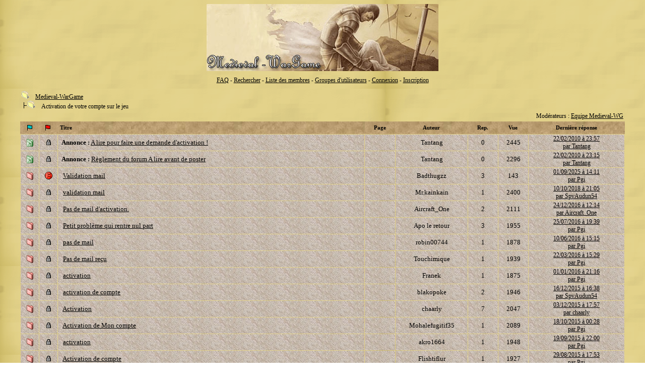

--- FILE ---
content_type: text/html; charset=UTF-8
request_url: https://forum.medieval-wargame.net/topics.php?sous_cat=10&login=1
body_size: 5012
content:
<style type="text/css">
BODY {
	FONT-SIZE: 8pt; FONT-FAMILY: Verdana, Verdana; BACKGROUND-COLOR: #FFFFFF; background-image: url(https://www.medieval-wargame.net/images/forum/cadrecentre_20.gif); }
	TD.th {
		FONT-WEIGHT: bold; FONT-SIZE: 8pt; BACKGROUND-IMAGE: COLOR: #000000; FONT-FAMILY: verdana; HEIGHT: 22px; BACKGROUND-COLOR: #FFFFFF; background-image: url(https://www.medieval-wargame.net/images/forum/5.jpg);	}
	TD.tsh {
		FONT-WEIGHT: bold; FONT-SIZE: 8pt; COLOR: #000000; FONT-FAMILY: verdana; BACKGROUND-COLOR: #FFFFFF; HEIGHT: 22px; background-image: url(https://www.medieval-wargame.net/images/forum/5.jpg);	}
	TD.quote {
		BORDER-RIGHT: #808080 1px dotted; BORDER-TOP: #808080 1px dotted; FONT-SIZE: 10pt; BORDER-LEFT: #808080 1px dotted; COLOR: #000000; BORDER-BOTTOM: #808080 1px dotted; FONT-FAMILY: verdana; BACKGROUND-COLOR: #e2eaf3; TEXT-DECORATION: none
	}
	TD.t1 {
		FONT-SIZE: 10pt; COLOR: #000000; FONT-FAMILY: verdana; HEIGHT: 22px; BACKGROUND-COLOR: #FFFFFF; TEXT-DECORATION: none; background-image: url(https://www.medieval-wargame.net/images/forum/6.jpg);	}

	TD.t2 {
		FONT-SIZE: 10pt; COLOR: #000000; FONT-FAMILY: verdana; HEIGHT: 22px; BACKGROUND-COLOR: #FFFFFF; TEXT-DECORATION: none; background-image: url(https://www.medieval-wargame.net/images/forum/6.jpg);
	}
	TD.t22 {
		FONT-SIZE: 1pt; COLOR: #000000; FONT-FAMILY: verdana; HEIGHT: 1px; BACKGROUND-COLOR: #FFFFFF; TEXT-DECORATION: none; background-image: url(https://www.medieval-wargame.net/images/forum/6.jpg);	}
	TD.t3 {
		BORDER-TOP: #000000 1px solid; BORDER-BOTTOM-WIDTH: 1px; BORDER-BOTTOM-COLOR: #000000; BORDER-LEFT: #000000 1px solid; BORDER-RIGHT-WIDTH: 1px; BORDER-RIGHT-COLOR: #000000; background-image: url(https://www.medieval-wargame.net/images/forum/6.jpg);	}

	td.t4{
		font-family:Verdana, Arial, Helvetica, sans-serif;
		font-size:11px;
		background-color:#FAFAFA;
		text-decoration:none
	}

	.edit {
		FONT-SIZE: 8pt; COLOR: #000000; FONT-FAMILY: verdana
	}

	.sm {
		FONT-SIZE: 9pt; COLOR: #000000; FONT-FAMILY:
	}
	.new_mp {
		FONT-SIZE: 9pt; COLOR: red; FONT-FAMILY: verdana; text-decoration:underline;
	}

	.cgrades {
		FONT-SIZE: 8pt; COLOR: #000000; FONT-FAMILY: verdana
	}
	.sml {
		FONT-SIZE: 8pt; COLOR: #FFFFFF; FONT-FAMILY: verdana
	}
	TD.t1b {
		FONT-SIZE: 10pt; BACKGROUND-IMAGE: COLOR: #000000; FONT-FAMILY: verdana; HEIGHT: 22px; BACKGROUND-COLOR: #FFFFFF; TEXT-DECORATION: none; background-image: url(https://www.medieval-wargame.net/images/forum/6.jpg);	}

	.tb {
		FONT-WEIGHT: bold; FONT-SIZE: 10pt; COLOR: #000000; FONT-FAMILY: verdana
	}

	.yl {
		FONT-SIZE: 10pt; COLOR: #000000; FONT-FAMILY: verdana
	}

	TD.trct {
		FONT-WEIGHT: bold; FONT-SIZE: 1pt; BACKGROUND-IMAGE: COLOR: #000000; FONT-FAMILY: verdana; HEIGHT: 1px; BACKGROUND-COLOR: #000000
	}

	.spoiler3 {
		BACKGROUND-COLOR: #CFD5D4;
	}
	</style><!DOCTYPE HTML PUBLIC "-//W3C//DTD HTML 4.01 Transitional//EN""http://www.w3.org/TR/html4/loose.dtd"><html><head><meta http-equiv="Content-Type" content="text/html; charset=iso-8859-1">
	<title>Forum Medieval-WarGame - Liste des sujets</title>
	</head>
	<body><div align="center">
<a href="index.php?login=1"><img src="https://www.medieval-wargame.net/images/logo_forum.jpg" style="border: 0 none;" alt="Forum Medieval-WarGame" /></a><br /><br />

<a href="faq.php?login=1" class="sm">FAQ</a> - <a href="rechercher.php?login=1" class="sm">Rechercher</a> - <a href="liste-membres.php?login=1" class="sm">Liste des membres</a>  - <a href="groupes-users.php?login=1" class="sm">Groupes d'utilisateurs</a> - <a href="identifier.php?login=1" class="sm">Connexion</a> - <a href="inscription.php?login=1" class="sm">Inscription</a></div><br />
	<table width="95%" align=center border=0>
	<tr>
	<td class=texte><div class="arbo"><img src="https://forum.medieval-wargame.net/images/dossier1.gif" alt="" />&nbsp;&nbsp; <a href="index.php?login=1" class="sm">Medieval-WarGame</a><br />
	<img src="images/tline.gif" alt="" /><img src="https://forum.medieval-wargame.net/images/dossier1.gif" alt="" />&nbsp;&nbsp; <span class="sm">Activation de votre compte sur le jeu</span></div></td>
	</tr>

	<td width="25%" align=right><div class=sm>Modérateurs : <a href="groupes-users.php?login=1&amp;i_dgr=1" class="sm">Equipe Medieval-WG</a></div></td>
	</tr>
	</table>

	<table class=titre1 height=25 cellSpacing=0 width="95%" align=center>
	<tr>
	<td class=tsh width="3%" align="center"><img src="images/flag1.gif" title="Accéder à la liste des sujets auxquels vous avez participé"></td>
	<td class=tsh width="3%" align="center"><img src="images/flag0.gif" title="Accéder à la liste des sujets que vous avez lu mais auxquels vous n'avez pas participé"></td>
	<td class=tsh width="51%"><div class=mastercat>&nbsp; Titre</div></td>
	<td class=tsh align=center width="5%">Page</td>
	<td class=tsh align=center width="12%">Auteur</td>
	<td class=tsh align=center width="5%">Rep.</td>
	<td class=tsh align=center width="5%">Vue</td>
	<td class=tsh align=center width="16%">Dernière réponse</td>
	</tr>
	</table>

	<table height=30 cellSpacing=1 width="95%" align=center border=0><tr>
					<td class=t1 width="3%" height=25 align=center><img src="https://forum.medieval-wargame.net/images/annonce.gif" alt="Nouveau Message"></td>
					<td class=t2 width="3%" height=25 align=center><img src="images/verrou.gif"></td>
					<td class=t1 height=25 width="51%">&nbsp;&nbsp;<strong>Annonce :</strong> <a href="messages.php?sujet=34&sous_cat=10&login=1" class="yl">A lire pour faire une demande d'activation !</a></td>
					<TD class=t2 width="5%" height=25 align=center><div class=texte></div></td>
					<td class=t1 width="12%" height=25 align=center><div class=texte>Tantang</div></td>
					<td class=t2 width="5%" height=25 align=center><div class=texte>0</div></td>
					<td class=t1 width="5%" height=25 align=center><div class=texte>2445</div></td>
					<td class=t2 width="16%" height=25 align=center><div class=texte><a class="sm" href="messages.php?sujet=34&sous_cat=10&login=1&start=0#bas">22/02/2010 à 23:57<br />par Tantang </a></div></td>
					</tr><tr>
					<td class=t1 width="3%" height=25 align=center><img src="https://forum.medieval-wargame.net/images/annonce.gif" alt="Nouveau Message"></td>
					<td class=t2 width="3%" height=25 align=center><img src="images/verrou.gif"></td>
					<td class=t1 height=25 width="51%">&nbsp;&nbsp;<strong>Annonce :</strong> <a href="messages.php?sujet=9&sous_cat=10&login=1" class="yl">Règlement du forum A lire avant de poster</a></td>
					<TD class=t2 width="5%" height=25 align=center><div class=texte></div></td>
					<td class=t1 width="12%" height=25 align=center><div class=texte>Tantang</div></td>
					<td class=t2 width="5%" height=25 align=center><div class=texte>0</div></td>
					<td class=t1 width="5%" height=25 align=center><div class=texte>2296</div></td>
					<td class=t2 width="16%" height=25 align=center><div class=texte><a class="sm" href="messages.php?sujet=9&sous_cat=10&login=1&start=0#bas">22/02/2010 à 23:15<br />par Tantang </a></div></td>
					</tr><tr>
					<td class=t1 width="3%" height=25 align=center><img src="https://forum.medieval-wargame.net/images/dossier.gif" alt="Nouveau Message"></td>
					<td class=t2 width="3%" height=25 align=center><img src="images/icones/icon8.gif"></td>
					<td class=t1 height=25 width="51%">&nbsp;&nbsp; <a href="messages.php?sujet=2835&sous_cat=10&login=1" class="yl">Validation mail</a></td>
					<TD class=t2 width="5%" height=25 align=center><div class=texte></div></td>
					<td class=t1 width="12%" height=25 align=center><div class=texte>Badthugzz</div></td>
					<td class=t2 width="5%" height=25 align=center><div class=texte>3</div></td>
					<td class=t1 width="5%" height=25 align=center><div class=texte>143</div></td>
					<td class=t2 width="16%" height=25 align=center><div class=texte><a class="sm" href="messages.php?sujet=2835&sous_cat=10&login=1&start=0#bas">01/09/2025 à 14:11<br />par Pgi </a></div></td>
					</tr><tr>
					<td class=t1 width="3%" height=25 align=center><img src="https://forum.medieval-wargame.net/images/dossier.gif" alt="Nouveau Message"></td>
					<td class=t2 width="3%" height=25 align=center><img src="images/verrou.gif"></td>
					<td class=t1 height=25 width="51%">&nbsp;&nbsp; <a href="messages.php?sujet=2759&sous_cat=10&login=1" class="yl">validation mail</a></td>
					<TD class=t2 width="5%" height=25 align=center><div class=texte></div></td>
					<td class=t1 width="12%" height=25 align=center><div class=texte>Mr.kainkain</div></td>
					<td class=t2 width="5%" height=25 align=center><div class=texte>1</div></td>
					<td class=t1 width="5%" height=25 align=center><div class=texte>2400</div></td>
					<td class=t2 width="16%" height=25 align=center><div class=texte><a class="sm" href="messages.php?sujet=2759&sous_cat=10&login=1&start=0#bas">10/10/2018 à 21:05<br />par SpvAudun54 </a></div></td>
					</tr><tr>
					<td class=t1 width="3%" height=25 align=center><img src="https://forum.medieval-wargame.net/images/dossier.gif" alt="Nouveau Message"></td>
					<td class=t2 width="3%" height=25 align=center><img src="images/verrou.gif"></td>
					<td class=t1 height=25 width="51%">&nbsp;&nbsp; <a href="messages.php?sujet=2741&sous_cat=10&login=1" class="yl">Pas de mail d'activation.</a></td>
					<TD class=t2 width="5%" height=25 align=center><div class=texte></div></td>
					<td class=t1 width="12%" height=25 align=center><div class=texte>Aircraft_One</div></td>
					<td class=t2 width="5%" height=25 align=center><div class=texte>2</div></td>
					<td class=t1 width="5%" height=25 align=center><div class=texte>2111</div></td>
					<td class=t2 width="16%" height=25 align=center><div class=texte><a class="sm" href="messages.php?sujet=2741&sous_cat=10&login=1&start=0#bas">24/12/2016 à 12:14<br />par Aircraft_One </a></div></td>
					</tr><tr>
					<td class=t1 width="3%" height=25 align=center><img src="https://forum.medieval-wargame.net/images/dossier.gif" alt="Nouveau Message"></td>
					<td class=t2 width="3%" height=25 align=center><img src="images/verrou.gif"></td>
					<td class=t1 height=25 width="51%">&nbsp;&nbsp; <a href="messages.php?sujet=2731&sous_cat=10&login=1" class="yl">Petit problème qui rentre nul part</a></td>
					<TD class=t2 width="5%" height=25 align=center><div class=texte></div></td>
					<td class=t1 width="12%" height=25 align=center><div class=texte>Apo le retour</div></td>
					<td class=t2 width="5%" height=25 align=center><div class=texte>3</div></td>
					<td class=t1 width="5%" height=25 align=center><div class=texte>1955</div></td>
					<td class=t2 width="16%" height=25 align=center><div class=texte><a class="sm" href="messages.php?sujet=2731&sous_cat=10&login=1&start=0#bas">25/07/2016 à 19:39<br />par Pgi </a></div></td>
					</tr><tr>
					<td class=t1 width="3%" height=25 align=center><img src="https://forum.medieval-wargame.net/images/dossier.gif" alt="Nouveau Message"></td>
					<td class=t2 width="3%" height=25 align=center><img src="images/verrou.gif"></td>
					<td class=t1 height=25 width="51%">&nbsp;&nbsp; <a href="messages.php?sujet=2730&sous_cat=10&login=1" class="yl">pas de mail </a></td>
					<TD class=t2 width="5%" height=25 align=center><div class=texte></div></td>
					<td class=t1 width="12%" height=25 align=center><div class=texte>robin00744</div></td>
					<td class=t2 width="5%" height=25 align=center><div class=texte>1</div></td>
					<td class=t1 width="5%" height=25 align=center><div class=texte>1878</div></td>
					<td class=t2 width="16%" height=25 align=center><div class=texte><a class="sm" href="messages.php?sujet=2730&sous_cat=10&login=1&start=0#bas">10/06/2016 à 15:15<br />par Pgi </a></div></td>
					</tr><tr>
					<td class=t1 width="3%" height=25 align=center><img src="https://forum.medieval-wargame.net/images/dossier.gif" alt="Nouveau Message"></td>
					<td class=t2 width="3%" height=25 align=center><img src="images/verrou.gif"></td>
					<td class=t1 height=25 width="51%">&nbsp;&nbsp; <a href="messages.php?sujet=2726&sous_cat=10&login=1" class="yl">Pas de mail reçu</a></td>
					<TD class=t2 width="5%" height=25 align=center><div class=texte></div></td>
					<td class=t1 width="12%" height=25 align=center><div class=texte>Touchimique</div></td>
					<td class=t2 width="5%" height=25 align=center><div class=texte>1</div></td>
					<td class=t1 width="5%" height=25 align=center><div class=texte>1939</div></td>
					<td class=t2 width="16%" height=25 align=center><div class=texte><a class="sm" href="messages.php?sujet=2726&sous_cat=10&login=1&start=0#bas">22/03/2016 à 15:29<br />par Pgi </a></div></td>
					</tr><tr>
					<td class=t1 width="3%" height=25 align=center><img src="https://forum.medieval-wargame.net/images/dossier.gif" alt="Nouveau Message"></td>
					<td class=t2 width="3%" height=25 align=center><img src="images/verrou.gif"></td>
					<td class=t1 height=25 width="51%">&nbsp;&nbsp; <a href="messages.php?sujet=2714&sous_cat=10&login=1" class="yl">activation </a></td>
					<TD class=t2 width="5%" height=25 align=center><div class=texte></div></td>
					<td class=t1 width="12%" height=25 align=center><div class=texte>Franek</div></td>
					<td class=t2 width="5%" height=25 align=center><div class=texte>1</div></td>
					<td class=t1 width="5%" height=25 align=center><div class=texte>1875</div></td>
					<td class=t2 width="16%" height=25 align=center><div class=texte><a class="sm" href="messages.php?sujet=2714&sous_cat=10&login=1&start=0#bas">01/01/2016 à 21:16<br />par Pgi </a></div></td>
					</tr><tr>
					<td class=t1 width="3%" height=25 align=center><img src="https://forum.medieval-wargame.net/images/dossier.gif" alt="Nouveau Message"></td>
					<td class=t2 width="3%" height=25 align=center><img src="images/verrou.gif"></td>
					<td class=t1 height=25 width="51%">&nbsp;&nbsp; <a href="messages.php?sujet=2712&sous_cat=10&login=1" class="yl">activation de compte</a></td>
					<TD class=t2 width="5%" height=25 align=center><div class=texte></div></td>
					<td class=t1 width="12%" height=25 align=center><div class=texte>blakopoke</div></td>
					<td class=t2 width="5%" height=25 align=center><div class=texte>2</div></td>
					<td class=t1 width="5%" height=25 align=center><div class=texte>1946</div></td>
					<td class=t2 width="16%" height=25 align=center><div class=texte><a class="sm" href="messages.php?sujet=2712&sous_cat=10&login=1&start=0#bas">16/12/2015 à 16:38<br />par SpvAudun54 </a></div></td>
					</tr><tr>
					<td class=t1 width="3%" height=25 align=center><img src="https://forum.medieval-wargame.net/images/dossier.gif" alt="Nouveau Message"></td>
					<td class=t2 width="3%" height=25 align=center><img src="images/verrou.gif"></td>
					<td class=t1 height=25 width="51%">&nbsp;&nbsp; <a href="messages.php?sujet=2709&sous_cat=10&login=1" class="yl">Activation</a></td>
					<TD class=t2 width="5%" height=25 align=center><div class=texte></div></td>
					<td class=t1 width="12%" height=25 align=center><div class=texte>chaarly</div></td>
					<td class=t2 width="5%" height=25 align=center><div class=texte>7</div></td>
					<td class=t1 width="5%" height=25 align=center><div class=texte>2047</div></td>
					<td class=t2 width="16%" height=25 align=center><div class=texte><a class="sm" href="messages.php?sujet=2709&sous_cat=10&login=1&start=0#bas">03/12/2015 à 17:57<br />par chaarly </a></div></td>
					</tr><tr>
					<td class=t1 width="3%" height=25 align=center><img src="https://forum.medieval-wargame.net/images/dossier.gif" alt="Nouveau Message"></td>
					<td class=t2 width="3%" height=25 align=center><img src="images/verrou.gif"></td>
					<td class=t1 height=25 width="51%">&nbsp;&nbsp; <a href="messages.php?sujet=2707&sous_cat=10&login=1" class="yl">Activation de Mon compte</a></td>
					<TD class=t2 width="5%" height=25 align=center><div class=texte></div></td>
					<td class=t1 width="12%" height=25 align=center><div class=texte>Mohalefugitif35</div></td>
					<td class=t2 width="5%" height=25 align=center><div class=texte>1</div></td>
					<td class=t1 width="5%" height=25 align=center><div class=texte>2089</div></td>
					<td class=t2 width="16%" height=25 align=center><div class=texte><a class="sm" href="messages.php?sujet=2707&sous_cat=10&login=1&start=0#bas">18/10/2015 à 00:28<br />par Pgi </a></div></td>
					</tr><tr>
					<td class=t1 width="3%" height=25 align=center><img src="https://forum.medieval-wargame.net/images/dossier.gif" alt="Nouveau Message"></td>
					<td class=t2 width="3%" height=25 align=center><img src="images/verrou.gif"></td>
					<td class=t1 height=25 width="51%">&nbsp;&nbsp; <a href="messages.php?sujet=2706&sous_cat=10&login=1" class="yl">activation </a></td>
					<TD class=t2 width="5%" height=25 align=center><div class=texte></div></td>
					<td class=t1 width="12%" height=25 align=center><div class=texte>akro1664</div></td>
					<td class=t2 width="5%" height=25 align=center><div class=texte>1</div></td>
					<td class=t1 width="5%" height=25 align=center><div class=texte>1948</div></td>
					<td class=t2 width="16%" height=25 align=center><div class=texte><a class="sm" href="messages.php?sujet=2706&sous_cat=10&login=1&start=0#bas">19/09/2015 à 22:00<br />par Pgi </a></div></td>
					</tr><tr>
					<td class=t1 width="3%" height=25 align=center><img src="https://forum.medieval-wargame.net/images/dossier.gif" alt="Nouveau Message"></td>
					<td class=t2 width="3%" height=25 align=center><img src="images/verrou.gif"></td>
					<td class=t1 height=25 width="51%">&nbsp;&nbsp; <a href="messages.php?sujet=2699&sous_cat=10&login=1" class="yl">Activation de compte</a></td>
					<TD class=t2 width="5%" height=25 align=center><div class=texte></div></td>
					<td class=t1 width="12%" height=25 align=center><div class=texte>Flishtiflur</div></td>
					<td class=t2 width="5%" height=25 align=center><div class=texte>1</div></td>
					<td class=t1 width="5%" height=25 align=center><div class=texte>1927</div></td>
					<td class=t2 width="16%" height=25 align=center><div class=texte><a class="sm" href="messages.php?sujet=2699&sous_cat=10&login=1&start=0#bas">29/08/2015 à 17:53<br />par Pgi </a></div></td>
					</tr><tr>
					<td class=t1 width="3%" height=25 align=center><img src="https://forum.medieval-wargame.net/images/dossier.gif" alt="Nouveau Message"></td>
					<td class=t2 width="3%" height=25 align=center><img src="images/verrou.gif"></td>
					<td class=t1 height=25 width="51%">&nbsp;&nbsp; <a href="messages.php?sujet=2698&sous_cat=10&login=1" class="yl">activation du compte</a></td>
					<TD class=t2 width="5%" height=25 align=center><div class=texte></div></td>
					<td class=t1 width="12%" height=25 align=center><div class=texte>titus847</div></td>
					<td class=t2 width="5%" height=25 align=center><div class=texte>1</div></td>
					<td class=t1 width="5%" height=25 align=center><div class=texte>1978</div></td>
					<td class=t2 width="16%" height=25 align=center><div class=texte><a class="sm" href="messages.php?sujet=2698&sous_cat=10&login=1&start=0#bas">25/08/2015 à 18:48<br />par Pgi </a></div></td>
					</tr><tr>
					<td class=t1 width="3%" height=25 align=center><img src="https://forum.medieval-wargame.net/images/dossier.gif" alt="Nouveau Message"></td>
					<td class=t2 width="3%" height=25 align=center><img src="images/verrou.gif"></td>
					<td class=t1 height=25 width="51%">&nbsp;&nbsp; <a href="messages.php?sujet=2669&sous_cat=10&login=1" class="yl">inscription</a></td>
					<TD class=t2 width="5%" height=25 align=center><div class=texte></div></td>
					<td class=t1 width="12%" height=25 align=center><div class=texte>Binbinho</div></td>
					<td class=t2 width="5%" height=25 align=center><div class=texte>1</div></td>
					<td class=t1 width="5%" height=25 align=center><div class=texte>2132</div></td>
					<td class=t2 width="16%" height=25 align=center><div class=texte><a class="sm" href="messages.php?sujet=2669&sous_cat=10&login=1&start=0#bas">17/11/2014 à 21:08<br />par SpvAudun54 </a></div></td>
					</tr><tr>
					<td class=t1 width="3%" height=25 align=center><img src="https://forum.medieval-wargame.net/images/dossier.gif" alt="Nouveau Message"></td>
					<td class=t2 width="3%" height=25 align=center><img src="images/verrou.gif"></td>
					<td class=t1 height=25 width="51%">&nbsp;&nbsp; <a href="messages.php?sujet=2653&sous_cat=10&login=1" class="yl">réactivation</a></td>
					<TD class=t2 width="5%" height=25 align=center><div class=texte></div></td>
					<td class=t1 width="12%" height=25 align=center><div class=texte>Bibos</div></td>
					<td class=t2 width="5%" height=25 align=center><div class=texte>1</div></td>
					<td class=t1 width="5%" height=25 align=center><div class=texte>2102</div></td>
					<td class=t2 width="16%" height=25 align=center><div class=texte><a class="sm" href="messages.php?sujet=2653&sous_cat=10&login=1&start=0#bas">13/04/2014 à 14:41<br />par Bibos </a></div></td>
					</tr><tr>
					<td class=t1 width="3%" height=25 align=center><img src="https://forum.medieval-wargame.net/images/dossier.gif" alt="Nouveau Message"></td>
					<td class=t2 width="3%" height=25 align=center><img src="images/verrou.gif"></td>
					<td class=t1 height=25 width="51%">&nbsp;&nbsp; <a href="messages.php?sujet=2636&sous_cat=10&login=1" class="yl">Suppression de compte</a></td>
					<TD class=t2 width="5%" height=25 align=center><div class=texte></div></td>
					<td class=t1 width="12%" height=25 align=center><div class=texte>supr_524</div></td>
					<td class=t2 width="5%" height=25 align=center><div class=texte>1</div></td>
					<td class=t1 width="5%" height=25 align=center><div class=texte>2056</div></td>
					<td class=t2 width="16%" height=25 align=center><div class=texte><a class="sm" href="messages.php?sujet=2636&sous_cat=10&login=1&start=0#bas">26/11/2013 à 21:57<br />par Pgi </a></div></td>
					</tr><tr>
					<td class=t1 width="3%" height=25 align=center><img src="https://forum.medieval-wargame.net/images/dossier.gif" alt="Nouveau Message"></td>
					<td class=t2 width="3%" height=25 align=center><img src="images/verrou.gif"></td>
					<td class=t1 height=25 width="51%">&nbsp;&nbsp; <a href="messages.php?sujet=2627&sous_cat=10&login=1" class="yl">Supression</a></td>
					<TD class=t2 width="5%" height=25 align=center><div class=texte></div></td>
					<td class=t1 width="12%" height=25 align=center><div class=texte>supr_516</div></td>
					<td class=t2 width="5%" height=25 align=center><div class=texte>2</div></td>
					<td class=t1 width="5%" height=25 align=center><div class=texte>2041</div></td>
					<td class=t2 width="16%" height=25 align=center><div class=texte><a class="sm" href="messages.php?sujet=2627&sous_cat=10&login=1&start=0#bas">02/08/2013 à 22:41<br />par supr_516 </a></div></td>
					</tr><tr>
					<td class=t1 width="3%" height=25 align=center><img src="https://forum.medieval-wargame.net/images/dossier.gif" alt="Nouveau Message"></td>
					<td class=t2 width="3%" height=25 align=center><img src="images/verrou.gif"></td>
					<td class=t1 height=25 width="51%">&nbsp;&nbsp; <a href="messages.php?sujet=2621&sous_cat=10&login=1" class="yl">Activation de mon compte :)</a></td>
					<TD class=t2 width="5%" height=25 align=center><div class=texte></div></td>
					<td class=t1 width="12%" height=25 align=center><div class=texte>Soyer</div></td>
					<td class=t2 width="5%" height=25 align=center><div class=texte>1</div></td>
					<td class=t1 width="5%" height=25 align=center><div class=texte>2141</div></td>
					<td class=t2 width="16%" height=25 align=center><div class=texte><a class="sm" href="messages.php?sujet=2621&sous_cat=10&login=1&start=0#bas">28/06/2013 à 16:17<br />par SpvAudun54 </a></div></td>
					</tr><tr>
					<td class=t1 width="3%" height=25 align=center><img src="https://forum.medieval-wargame.net/images/dossier.gif" alt="Nouveau Message"></td>
					<td class=t2 width="3%" height=25 align=center><img src="images/verrou.gif"></td>
					<td class=t1 height=25 width="51%">&nbsp;&nbsp; <a href="messages.php?sujet=2599&sous_cat=10&login=1" class="yl">activation de mon compte</a></td>
					<TD class=t2 width="5%" height=25 align=center><div class=texte></div></td>
					<td class=t1 width="12%" height=25 align=center><div class=texte>beamimi1202</div></td>
					<td class=t2 width="5%" height=25 align=center><div class=texte>1</div></td>
					<td class=t1 width="5%" height=25 align=center><div class=texte>2099</div></td>
					<td class=t2 width="16%" height=25 align=center><div class=texte><a class="sm" href="messages.php?sujet=2599&sous_cat=10&login=1&start=0#bas">21/04/2013 à 19:59<br />par SpvAudun54 </a></div></td>
					</tr><tr>
					<td class=t1 width="3%" height=25 align=center><img src="https://forum.medieval-wargame.net/images/dossier.gif" alt="Nouveau Message"></td>
					<td class=t2 width="3%" height=25 align=center><img src="images/verrou.gif"></td>
					<td class=t1 height=25 width="51%">&nbsp;&nbsp; <a href="messages.php?sujet=2596&sous_cat=10&login=1" class="yl">activation de mon compte svp</a></td>
					<TD class=t2 width="5%" height=25 align=center><div class=texte></div></td>
					<td class=t1 width="12%" height=25 align=center><div class=texte>titimimie</div></td>
					<td class=t2 width="5%" height=25 align=center><div class=texte>2</div></td>
					<td class=t1 width="5%" height=25 align=center><div class=texte>1977</div></td>
					<td class=t2 width="16%" height=25 align=center><div class=texte><a class="sm" href="messages.php?sujet=2596&sous_cat=10&login=1&start=0#bas">21/04/2013 à 16:17<br />par titimimie </a></div></td>
					</tr><tr>
					<td class=t1 width="3%" height=25 align=center><img src="https://forum.medieval-wargame.net/images/dossier.gif" alt="Nouveau Message"></td>
					<td class=t2 width="3%" height=25 align=center><img src="images/verrou.gif"></td>
					<td class=t1 height=25 width="51%">&nbsp;&nbsp; <a href="messages.php?sujet=2573&sous_cat=10&login=1" class="yl">activation</a></td>
					<TD class=t2 width="5%" height=25 align=center><div class=texte></div></td>
					<td class=t1 width="12%" height=25 align=center><div class=texte>trcity</div></td>
					<td class=t2 width="5%" height=25 align=center><div class=texte>1</div></td>
					<td class=t1 width="5%" height=25 align=center><div class=texte>2192</div></td>
					<td class=t2 width="16%" height=25 align=center><div class=texte><a class="sm" href="messages.php?sujet=2573&sous_cat=10&login=1&start=0#bas">20/03/2013 à 22:42<br />par Pgi </a></div></td>
					</tr><tr>
					<td class=t1 width="3%" height=25 align=center><img src="https://forum.medieval-wargame.net/images/dossier.gif" alt="Nouveau Message"></td>
					<td class=t2 width="3%" height=25 align=center><img src="images/verrou.gif"></td>
					<td class=t1 height=25 width="51%">&nbsp;&nbsp; <a href="messages.php?sujet=2525&sous_cat=10&login=1" class="yl">supression</a></td>
					<TD class=t2 width="5%" height=25 align=center><div class=texte></div></td>
					<td class=t1 width="12%" height=25 align=center><div class=texte>supr_467</div></td>
					<td class=t2 width="5%" height=25 align=center><div class=texte>1</div></td>
					<td class=t1 width="5%" height=25 align=center><div class=texte>2012</div></td>
					<td class=t2 width="16%" height=25 align=center><div class=texte><a class="sm" href="messages.php?sujet=2525&sous_cat=10&login=1&start=0#bas">04/11/2012 à 12:18<br />par SpvAudun54 </a></div></td>
					</tr><tr>
					<td class=t1 width="3%" height=25 align=center><img src="https://forum.medieval-wargame.net/images/dossier.gif" alt="Nouveau Message"></td>
					<td class=t2 width="3%" height=25 align=center><img src="images/verrou.gif"></td>
					<td class=t1 height=25 width="51%">&nbsp;&nbsp; <a href="messages.php?sujet=2520&sous_cat=10&login=1" class="yl">Suppresion de compte </a></td>
					<TD class=t2 width="5%" height=25 align=center><div class=texte></div></td>
					<td class=t1 width="12%" height=25 align=center><div class=texte>supr_462</div></td>
					<td class=t2 width="5%" height=25 align=center><div class=texte>2</div></td>
					<td class=t1 width="5%" height=25 align=center><div class=texte>2076</div></td>
					<td class=t2 width="16%" height=25 align=center><div class=texte><a class="sm" href="messages.php?sujet=2520&sous_cat=10&login=1&start=0#bas">05/10/2012 à 19:27<br />par Sunday </a></div></td>
					</tr><tr>
					<td class=t1 width="3%" height=25 align=center><img src="https://forum.medieval-wargame.net/images/dossier.gif" alt="Nouveau Message"></td>
					<td class=t2 width="3%" height=25 align=center><img src="images/verrou.gif"></td>
					<td class=t1 height=25 width="51%">&nbsp;&nbsp; <a href="messages.php?sujet=2493&sous_cat=10&login=1" class="yl">Supression</a></td>
					<TD class=t2 width="5%" height=25 align=center><div class=texte></div></td>
					<td class=t1 width="12%" height=25 align=center><div class=texte>LudoFerrari</div></td>
					<td class=t2 width="5%" height=25 align=center><div class=texte>1</div></td>
					<td class=t1 width="5%" height=25 align=center><div class=texte>2030</div></td>
					<td class=t2 width="16%" height=25 align=center><div class=texte><a class="sm" href="messages.php?sujet=2493&sous_cat=10&login=1&start=0#bas">28/08/2012 à 11:30<br />par Pgi </a></div></td>
					</tr><tr>
					<td class=t1 width="3%" height=25 align=center><img src="https://forum.medieval-wargame.net/images/dossier.gif" alt="Nouveau Message"></td>
					<td class=t2 width="3%" height=25 align=center><img src="images/verrou.gif"></td>
					<td class=t1 height=25 width="51%">&nbsp;&nbsp; <a href="messages.php?sujet=2425&sous_cat=10&login=1" class="yl">Suppression de mon compte </a></td>
					<TD class=t2 width="5%" height=25 align=center><div class=texte></div></td>
					<td class=t1 width="12%" height=25 align=center><div class=texte>supr_278</div></td>
					<td class=t2 width="5%" height=25 align=center><div class=texte>2</div></td>
					<td class=t1 width="5%" height=25 align=center><div class=texte>1923</div></td>
					<td class=t2 width="16%" height=25 align=center><div class=texte><a class="sm" href="messages.php?sujet=2425&sous_cat=10&login=1&start=0#bas">14/07/2012 à 15:14<br />par supr_278 </a></div></td>
					</tr><tr>
					<td class=t1 width="3%" height=25 align=center><img src="https://forum.medieval-wargame.net/images/dossier.gif" alt="Nouveau Message"></td>
					<td class=t2 width="3%" height=25 align=center><img src="images/verrou.gif"></td>
					<td class=t1 height=25 width="51%">&nbsp;&nbsp; <a href="messages.php?sujet=2415&sous_cat=10&login=1" class="yl">activation</a></td>
					<TD class=t2 width="5%" height=25 align=center><div class=texte></div></td>
					<td class=t1 width="12%" height=25 align=center><div class=texte>supr_462</div></td>
					<td class=t2 width="5%" height=25 align=center><div class=texte>2</div></td>
					<td class=t1 width="5%" height=25 align=center><div class=texte>1875</div></td>
					<td class=t2 width="16%" height=25 align=center><div class=texte><a class="sm" href="messages.php?sujet=2415&sous_cat=10&login=1&start=0#bas">06/07/2012 à 18:22<br />par supr_462 </a></div></td>
					</tr><tr>
					<td class=t1 width="3%" height=25 align=center><img src="https://forum.medieval-wargame.net/images/dossier.gif" alt="Nouveau Message"></td>
					<td class=t2 width="3%" height=25 align=center><img src="images/verrou.gif"></td>
					<td class=t1 height=25 width="51%">&nbsp;&nbsp; <a href="messages.php?sujet=2221&sous_cat=10&login=1" class="yl">svp je suis inouk</a></td>
					<TD class=t2 width="5%" height=25 align=center><div class=texte></div></td>
					<td class=t1 width="12%" height=25 align=center><div class=texte>inouk</div></td>
					<td class=t2 width="5%" height=25 align=center><div class=texte>1</div></td>
					<td class=t1 width="5%" height=25 align=center><div class=texte>1791</div></td>
					<td class=t2 width="16%" height=25 align=center><div class=texte><a class="sm" href="messages.php?sujet=2221&sous_cat=10&login=1&start=0#bas">20/11/2011 à 09:38<br />par SpvAudun54 </a></div></td>
					</tr><tr>
					<td class=t1 width="3%" height=25 align=center><img src="https://forum.medieval-wargame.net/images/dossier.gif" alt="Nouveau Message"></td>
					<td class=t2 width="3%" height=25 align=center><img src="images/verrou.gif"></td>
					<td class=t1 height=25 width="51%">&nbsp;&nbsp; <a href="messages.php?sujet=2156&sous_cat=10&login=1" class="yl">Soucis de connexion</a></td>
					<TD class=t2 width="5%" height=25 align=center><div class=texte></div></td>
					<td class=t1 width="12%" height=25 align=center><div class=texte>Seb 007</div></td>
					<td class=t2 width="5%" height=25 align=center><div class=texte>3</div></td>
					<td class=t1 width="5%" height=25 align=center><div class=texte>2008</div></td>
					<td class=t2 width="16%" height=25 align=center><div class=texte><a class="sm" href="messages.php?sujet=2156&sous_cat=10&login=1&start=0#bas">23/09/2011 à 07:49<br />par SpvAudun54 </a></div></td>
					</tr><tr>
					<td class=t1 width="3%" height=25 align=center><img src="https://forum.medieval-wargame.net/images/dossier.gif" alt="Nouveau Message"></td>
					<td class=t2 width="3%" height=25 align=center><img src="images/verrou.gif"></td>
					<td class=t1 height=25 width="51%">&nbsp;&nbsp; <a href="messages.php?sujet=2112&sous_cat=10&login=1" class="yl">Activation</a></td>
					<TD class=t2 width="5%" height=25 align=center><div class=texte></div></td>
					<td class=t1 width="12%" height=25 align=center><div class=texte>Ritchi57</div></td>
					<td class=t2 width="5%" height=25 align=center><div class=texte>1</div></td>
					<td class=t1 width="5%" height=25 align=center><div class=texte>1934</div></td>
					<td class=t2 width="16%" height=25 align=center><div class=texte><a class="sm" href="messages.php?sujet=2112&sous_cat=10&login=1&start=0#bas">23/08/2011 à 08:53<br />par Bibos </a></div></td>
					</tr><tr>
					<td class=t1 width="3%" height=25 align=center><img src="https://forum.medieval-wargame.net/images/dossier.gif" alt="Nouveau Message"></td>
					<td class=t2 width="3%" height=25 align=center><img src="images/verrou.gif"></td>
					<td class=t1 height=25 width="51%">&nbsp;&nbsp; <a href="messages.php?sujet=2108&sous_cat=10&login=1" class="yl">Activation de compte</a></td>
					<TD class=t2 width="5%" height=25 align=center><div class=texte></div></td>
					<td class=t1 width="12%" height=25 align=center><div class=texte>juugoweed</div></td>
					<td class=t2 width="5%" height=25 align=center><div class=texte>2</div></td>
					<td class=t1 width="5%" height=25 align=center><div class=texte>1978</div></td>
					<td class=t2 width="16%" height=25 align=center><div class=texte><a class="sm" href="messages.php?sujet=2108&sous_cat=10&login=1&start=0#bas">16/08/2011 à 18:38<br />par juugoweed </a></div></td>
					</tr><tr>
					<td class=t1 width="3%" height=25 align=center><img src="https://forum.medieval-wargame.net/images/dossier.gif" alt="Nouveau Message"></td>
					<td class=t2 width="3%" height=25 align=center><img src="images/verrou.gif"></td>
					<td class=t1 height=25 width="51%">&nbsp;&nbsp; <a href="messages.php?sujet=1932&sous_cat=10&login=1" class="yl">Activation</a></td>
					<TD class=t2 width="5%" height=25 align=center><div class=texte></div></td>
					<td class=t1 width="12%" height=25 align=center><div class=texte>Termi</div></td>
					<td class=t2 width="5%" height=25 align=center><div class=texte>1</div></td>
					<td class=t1 width="5%" height=25 align=center><div class=texte>2124</div></td>
					<td class=t2 width="16%" height=25 align=center><div class=texte><a class="sm" href="messages.php?sujet=1932&sous_cat=10&login=1&start=0#bas">16/03/2011 à 09:14<br />par Furr </a></div></td>
					</tr><tr>
					<td class=t1 width="3%" height=25 align=center><img src="https://forum.medieval-wargame.net/images/dossier.gif" alt="Nouveau Message"></td>
					<td class=t2 width="3%" height=25 align=center><img src="images/verrou.gif"></td>
					<td class=t1 height=25 width="51%">&nbsp;&nbsp; <a href="messages.php?sujet=1901&sous_cat=10&login=1" class="yl">Compte bizarement désactivé</a></td>
					<TD class=t2 width="5%" height=25 align=center><div class=texte></div></td>
					<td class=t1 width="12%" height=25 align=center><div class=texte>Roi Apo</div></td>
					<td class=t2 width="5%" height=25 align=center><div class=texte>6</div></td>
					<td class=t1 width="5%" height=25 align=center><div class=texte>2211</div></td>
					<td class=t2 width="16%" height=25 align=center><div class=texte><a class="sm" href="messages.php?sujet=1901&sous_cat=10&login=1&start=0#bas">13/03/2011 à 22:29<br />par Tantang </a></div></td>
					</tr><tr>
					<td class=t1 width="3%" height=25 align=center><img src="https://forum.medieval-wargame.net/images/dossier.gif" alt="Nouveau Message"></td>
					<td class=t2 width="3%" height=25 align=center><img src="images/verrou.gif"></td>
					<td class=t1 height=25 width="51%">&nbsp;&nbsp; <a href="messages.php?sujet=1785&sous_cat=10&login=1" class="yl">desactivation de compte </a></td>
					<TD class=t2 width="5%" height=25 align=center><div class=texte></div></td>
					<td class=t1 width="12%" height=25 align=center><div class=texte>supr_352</div></td>
					<td class=t2 width="5%" height=25 align=center><div class=texte>3</div></td>
					<td class=t1 width="5%" height=25 align=center><div class=texte>1964</div></td>
					<td class=t2 width="16%" height=25 align=center><div class=texte><a class="sm" href="messages.php?sujet=1785&sous_cat=10&login=1&start=0#bas">27/09/2010 à 22:47<br />par Bibos </a></div></td>
					</tr><tr>
					<td class=t1 width="3%" height=25 align=center><img src="https://forum.medieval-wargame.net/images/dossier.gif" alt="Nouveau Message"></td>
					<td class=t2 width="3%" height=25 align=center><img src="images/verrou.gif"></td>
					<td class=t1 height=25 width="51%">&nbsp;&nbsp; <a href="messages.php?sujet=1621&sous_cat=10&login=1" class="yl">activation de mon compte</a></td>
					<TD class=t2 width="5%" height=25 align=center><div class=texte></div></td>
					<td class=t1 width="12%" height=25 align=center><div class=texte>stefi78250</div></td>
					<td class=t2 width="5%" height=25 align=center><div class=texte>1</div></td>
					<td class=t1 width="5%" height=25 align=center><div class=texte>1751</div></td>
					<td class=t2 width="16%" height=25 align=center><div class=texte><a class="sm" href="messages.php?sujet=1621&sous_cat=10&login=1&start=0#bas">29/06/2010 à 22:14<br />par Bibos </a></div></td>
					</tr><tr>
					<td class=t1 width="3%" height=25 align=center><img src="https://forum.medieval-wargame.net/images/dossier.gif" alt="Nouveau Message"></td>
					<td class=t2 width="3%" height=25 align=center><img src="images/verrou.gif"></td>
					<td class=t1 height=25 width="51%">&nbsp;&nbsp; <a href="messages.php?sujet=1453&sous_cat=10&login=1" class="yl">yep la compagnie !! </a></td>
					<TD class=t2 width="5%" height=25 align=center><div class=texte></div></td>
					<td class=t1 width="12%" height=25 align=center><div class=texte>Kamikaze</div></td>
					<td class=t2 width="5%" height=25 align=center><div class=texte>1</div></td>
					<td class=t1 width="5%" height=25 align=center><div class=texte>2100</div></td>
					<td class=t2 width="16%" height=25 align=center><div class=texte><a class="sm" href="messages.php?sujet=1453&sous_cat=10&login=1&start=0#bas">13/05/2010 à 23:08<br />par Bibos </a></div></td>
					</tr><tr>
					<td class=t1 width="3%" height=25 align=center><img src="https://forum.medieval-wargame.net/images/dossier.gif" alt="Nouveau Message"></td>
					<td class=t2 width="3%" height=25 align=center><img src="images/verrou.gif"></td>
					<td class=t1 height=25 width="51%">&nbsp;&nbsp; <a href="messages.php?sujet=1362&sous_cat=10&login=1" class="yl">compte</a></td>
					<TD class=t2 width="5%" height=25 align=center><div class=texte></div></td>
					<td class=t1 width="12%" height=25 align=center><div class=texte>k-puch</div></td>
					<td class=t2 width="5%" height=25 align=center><div class=texte>2</div></td>
					<td class=t1 width="5%" height=25 align=center><div class=texte>1778</div></td>
					<td class=t2 width="16%" height=25 align=center><div class=texte><a class="sm" href="messages.php?sujet=1362&sous_cat=10&login=1&start=0#bas">30/04/2010 à 17:07<br />par k-puch </a></div></td>
					</tr><tr>
					<td class=t1 width="3%" height=25 align=center><img src="https://forum.medieval-wargame.net/images/dossier.gif" alt="Nouveau Message"></td>
					<td class=t2 width="3%" height=25 align=center><img src="images/verrou.gif"></td>
					<td class=t1 height=25 width="51%">&nbsp;&nbsp; <a href="messages.php?sujet=1241&sous_cat=10&login=1" class="yl">d&eacute;sactivation</a></td>
					<TD class=t2 width="5%" height=25 align=center><div class=texte></div></td>
					<td class=t1 width="12%" height=25 align=center><div class=texte>supr_252</div></td>
					<td class=t2 width="5%" height=25 align=center><div class=texte>1</div></td>
					<td class=t1 width="5%" height=25 align=center><div class=texte>1983</div></td>
					<td class=t2 width="16%" height=25 align=center><div class=texte><a class="sm" href="messages.php?sujet=1241&sous_cat=10&login=1&start=0#bas">19/04/2010 à 19:50<br />par Bibos </a></div></td>
					</tr><tr>
					<td class=t1 width="3%" height=25 align=center><img src="https://forum.medieval-wargame.net/images/dossier.gif" alt="Nouveau Message"></td>
					<td class=t2 width="3%" height=25 align=center><img src="images/verrou.gif"></td>
					<td class=t1 height=25 width="51%">&nbsp;&nbsp; <a href="messages.php?sujet=929&sous_cat=10&login=1" class="yl">activation</a></td>
					<TD class=t2 width="5%" height=25 align=center><div class=texte></div></td>
					<td class=t1 width="12%" height=25 align=center><div class=texte>billy79</div></td>
					<td class=t2 width="5%" height=25 align=center><div class=texte>1</div></td>
					<td class=t1 width="5%" height=25 align=center><div class=texte>2324</div></td>
					<td class=t2 width="16%" height=25 align=center><div class=texte><a class="sm" href="messages.php?sujet=929&sous_cat=10&login=1&start=0#bas">29/03/2010 à 18:15<br />par Bibos </a></div></td>
					</tr><tr>
					<td class=t1 width="3%" height=25 align=center><img src="https://forum.medieval-wargame.net/images/dossier.gif" alt="Nouveau Message"></td>
					<td class=t2 width="3%" height=25 align=center><img src="images/verrou.gif"></td>
					<td class=t1 height=25 width="51%">&nbsp;&nbsp; <a href="messages.php?sujet=688&sous_cat=10&login=1" class="yl">Activation</a></td>
					<TD class=t2 width="5%" height=25 align=center><div class=texte></div></td>
					<td class=t1 width="12%" height=25 align=center><div class=texte>Mullen-Weed</div></td>
					<td class=t2 width="5%" height=25 align=center><div class=texte>2</div></td>
					<td class=t1 width="5%" height=25 align=center><div class=texte>2139</div></td>
					<td class=t2 width="16%" height=25 align=center><div class=texte><a class="sm" href="messages.php?sujet=688&sous_cat=10&login=1&start=0#bas">16/03/2010 à 12:19<br />par Mullen-Weed </a></div></td>
					</tr><tr>
					<td class=t1 width="3%" height=25 align=center><img src="https://forum.medieval-wargame.net/images/dossier.gif" alt="Nouveau Message"></td>
					<td class=t2 width="3%" height=25 align=center><img src="images/verrou.gif"></td>
					<td class=t1 height=25 width="51%">&nbsp;&nbsp; <a href="messages.php?sujet=634&sous_cat=10&login=1" class="yl">Désinscription  puis réinscription</a></td>
					<TD class=t2 width="5%" height=25 align=center><div class=texte></div></td>
					<td class=t1 width="12%" height=25 align=center><div class=texte>Shadow29</div></td>
					<td class=t2 width="5%" height=25 align=center><div class=texte>2</div></td>
					<td class=t1 width="5%" height=25 align=center><div class=texte>2151</div></td>
					<td class=t2 width="16%" height=25 align=center><div class=texte><a class="sm" href="messages.php?sujet=634&sous_cat=10&login=1&start=0#bas">13/03/2010 à 20:34<br />par Shadow29 </a></div></td>
					</tr><tr>
					<td class=t1 width="3%" height=25 align=center><img src="https://forum.medieval-wargame.net/images/dossier.gif" alt="Nouveau Message"></td>
					<td class=t2 width="3%" height=25 align=center><img src="images/verrou.gif"></td>
					<td class=t1 height=25 width="51%">&nbsp;&nbsp; <a href="messages.php?sujet=565&sous_cat=10&login=1" class="yl">Reactivation </a></td>
					<TD class=t2 width="5%" height=25 align=center><div class=texte></div></td>
					<td class=t1 width="12%" height=25 align=center><div class=texte>Shadow29</div></td>
					<td class=t2 width="5%" height=25 align=center><div class=texte>3</div></td>
					<td class=t1 width="5%" height=25 align=center><div class=texte>1973</div></td>
					<td class=t2 width="16%" height=25 align=center><div class=texte><a class="sm" href="messages.php?sujet=565&sous_cat=10&login=1&start=0#bas">12/03/2010 à 12:13<br />par Shadow29 </a></div></td>
					</tr><tr>
					<td class=t1 width="3%" height=25 align=center><img src="https://forum.medieval-wargame.net/images/dossier.gif" alt="Nouveau Message"></td>
					<td class=t2 width="3%" height=25 align=center><img src="images/verrou.gif"></td>
					<td class=t1 height=25 width="51%">&nbsp;&nbsp; <a href="messages.php?sujet=537&sous_cat=10&login=1" class="yl">activation du compte apres chgt de mail</a></td>
					<TD class=t2 width="5%" height=25 align=center><div class=texte></div></td>
					<td class=t1 width="12%" height=25 align=center><div class=texte>nonokitoula</div></td>
					<td class=t2 width="5%" height=25 align=center><div class=texte>2</div></td>
					<td class=t1 width="5%" height=25 align=center><div class=texte>1930</div></td>
					<td class=t2 width="16%" height=25 align=center><div class=texte><a class="sm" href="messages.php?sujet=537&sous_cat=10&login=1&start=0#bas">09/03/2010 à 20:31<br />par nonokitoula </a></div></td>
					</tr><tr>
					<td class=t1 width="3%" height=25 align=center><img src="https://forum.medieval-wargame.net/images/dossier.gif" alt="Nouveau Message"></td>
					<td class=t2 width="3%" height=25 align=center><img src="images/verrou.gif"></td>
					<td class=t1 height=25 width="51%">&nbsp;&nbsp; <a href="messages.php?sujet=405&sous_cat=10&login=1" class="yl">demande d'activation de mon compte</a></td>
					<TD class=t2 width="5%" height=25 align=center><div class=texte></div></td>
					<td class=t1 width="12%" height=25 align=center><div class=texte>shino440</div></td>
					<td class=t2 width="5%" height=25 align=center><div class=texte>1</div></td>
					<td class=t1 width="5%" height=25 align=center><div class=texte>1956</div></td>
					<td class=t2 width="16%" height=25 align=center><div class=texte><a class="sm" href="messages.php?sujet=405&sous_cat=10&login=1&start=0#bas">04/03/2010 à 16:40<br />par Furr </a></div></td>
					</tr><tr>
					<td class=t1 width="3%" height=25 align=center><img src="https://forum.medieval-wargame.net/images/dossier.gif" alt="Nouveau Message"></td>
					<td class=t2 width="3%" height=25 align=center><img src="images/verrou.gif"></td>
					<td class=t1 height=25 width="51%">&nbsp;&nbsp; <a href="messages.php?sujet=227&sous_cat=10&login=1" class="yl">activation de mon compte</a></td>
					<TD class=t2 width="5%" height=25 align=center><div class=texte></div></td>
					<td class=t1 width="12%" height=25 align=center><div class=texte>Sarah-Jade</div></td>
					<td class=t2 width="5%" height=25 align=center><div class=texte>1</div></td>
					<td class=t1 width="5%" height=25 align=center><div class=texte>2133</div></td>
					<td class=t2 width="16%" height=25 align=center><div class=texte><a class="sm" href="messages.php?sujet=227&sous_cat=10&login=1&start=0#bas">27/02/2010 à 08:41<br />par Bibos </a></div></td>
					</tr><tr>
					<td class=t1 width="3%" height=25 align=center><img src="https://forum.medieval-wargame.net/images/dossier.gif" alt="Nouveau Message"></td>
					<td class=t2 width="3%" height=25 align=center><img src="images/verrou.gif"></td>
					<td class=t1 height=25 width="51%">&nbsp;&nbsp; <a href="messages.php?sujet=195&sous_cat=10&login=1" class="yl">Activation de mon compte</a></td>
					<TD class=t2 width="5%" height=25 align=center><div class=texte></div></td>
					<td class=t1 width="12%" height=25 align=center><div class=texte>k1toxe</div></td>
					<td class=t2 width="5%" height=25 align=center><div class=texte>2</div></td>
					<td class=t1 width="5%" height=25 align=center><div class=texte>2135</div></td>
					<td class=t2 width="16%" height=25 align=center><div class=texte><a class="sm" href="messages.php?sujet=195&sous_cat=10&login=1&start=0#bas">26/02/2010 à 18:24<br />par k1toxe </a></div></td>
					</tr><tr>
					<td class=t1 width="3%" height=25 align=center><img src="https://forum.medieval-wargame.net/images/dossier.gif" alt="Nouveau Message"></td>
					<td class=t2 width="3%" height=25 align=center><img src="images/verrou.gif"></td>
					<td class=t1 height=25 width="51%">&nbsp;&nbsp; <a href="messages.php?sujet=191&sous_cat=10&login=1" class="yl">Activation du compte?</a></td>
					<TD class=t2 width="5%" height=25 align=center><div class=texte></div></td>
					<td class=t1 width="12%" height=25 align=center><div class=texte>neneu</div></td>
					<td class=t2 width="5%" height=25 align=center><div class=texte>2</div></td>
					<td class=t1 width="5%" height=25 align=center><div class=texte>2011</div></td>
					<td class=t2 width="16%" height=25 align=center><div class=texte><a class="sm" href="messages.php?sujet=191&sous_cat=10&login=1&start=0#bas">26/02/2010 à 17:19<br />par neneu </a></div></td>
					</tr><tr>
					<td class=t1 width="3%" height=25 align=center><img src="https://forum.medieval-wargame.net/images/dossier.gif" alt="Nouveau Message"></td>
					<td class=t2 width="3%" height=25 align=center><img src="images/verrou.gif"></td>
					<td class=t1 height=25 width="51%">&nbsp;&nbsp; <a href="messages.php?sujet=167&sous_cat=10&login=1" class="yl">activation</a></td>
					<TD class=t2 width="5%" height=25 align=center><div class=texte></div></td>
					<td class=t1 width="12%" height=25 align=center><div class=texte>fredo54</div></td>
					<td class=t2 width="5%" height=25 align=center><div class=texte>5</div></td>
					<td class=t1 width="5%" height=25 align=center><div class=texte>2011</div></td>
					<td class=t2 width="16%" height=25 align=center><div class=texte><a class="sm" href="messages.php?sujet=167&sous_cat=10&login=1&start=0#bas">26/02/2010 à 17:18<br />par Furr </a></div></td>
					</tr><tr>
					<td class=t1 width="3%" height=25 align=center><img src="https://forum.medieval-wargame.net/images/dossier.gif" alt="Nouveau Message"></td>
					<td class=t2 width="3%" height=25 align=center><img src="images/verrou.gif"></td>
					<td class=t1 height=25 width="51%">&nbsp;&nbsp; <a href="messages.php?sujet=177&sous_cat=10&login=1" class="yl">Pas de mail de comfirmation!</a></td>
					<TD class=t2 width="5%" height=25 align=center><div class=texte></div></td>
					<td class=t1 width="12%" height=25 align=center><div class=texte>Martin-076</div></td>
					<td class=t2 width="5%" height=25 align=center><div class=texte>4</div></td>
					<td class=t1 width="5%" height=25 align=center><div class=texte>2190</div></td>
					<td class=t2 width="16%" height=25 align=center><div class=texte><a class="sm" href="messages.php?sujet=177&sous_cat=10&login=1&start=0#bas">26/02/2010 à 13:22<br />par Furr </a></div></td>
					</tr>
		<tr>
		<td class=tsh colSpan=8 height=15><span class=sm>Page : <font color="white">1</font> <a href="topics.php?sous_cat=10&start=2&login=1" class="sm">2</a>  <a href="topics.php?sous_cat=10&start=2&login=1" class="sm">>></a></td>
</tr>

<tr>
<td class=tab1 colSpan=8 height=15></td>
</tr>
</table>

<table class=petitTexte width="95%" align=center>
<form name=form1 action=go.php?login=1 method=post>
<tr>
<td><span class="sm">Aller à :</span> 	  
<select name="id_cat"><option value="1">Annonces</option><option value="2">Une question sur le jeu ?</option><option value="3">Stratégies militaires</option><option value="4">Bugs ? erreurs ? Venez nous en parler !</option><option value="5">Une amélioration à proposer ?</option><option value="8">Remises à 0</option><option value="9">Changement de pseudo/nom de village</option><option value="10" selected>Activation de votre compte sur le jeu</option><option value="12">Rassemblements d'alliances</option><option value="13">Présentation</option><option value="14">Discussions générales</option><option value="15">Actualité, Société, débats</option><option value="16">Section vidéos !</option><option value="17">Stratégies de jeu</option><option value="18">Même adresse IP pour plusieurs comptes ?</option><option value="23">Journal Médiéval</option><option value="26">Autres Editions (+ de 2 mois)</option><option value="25">Dernière édition</option></select> 
<input type=submit value=Go name=Submit> 
</td>
</form>
<td width="28%">&nbsp;</td>
<td width="13%"></td>
<td width="15%" align=right><a href="nouveau.php?sous_cat=10&login=1"><img src="https://www.medieval-wargame.net/images/forum/nouveau.gif" border=0></a></td>
</tr>

<tr>
<td colSpan=4><br /><img src="https://forum.medieval-wargame.net/images/dossier.gif"> <span class="sm">Nouveaux messages depuis votre dernière visite</span><br />
<img src="https://forum.medieval-wargame.net/images/dossier3.gif"> <span class="sm">Pas de nouveau message</span></td>
</tr>
</table>
<br />

<table width="95%" align=center border=0>
<tr>
<td class=texte><div class="arbo"><img src="https://forum.medieval-wargame.net/images/dossier1.gif" alt="" />&nbsp;&nbsp; <a href="index.php?login=1" class="sm">Medieval-WarGame</a><br />
<img src="images/tline.gif" alt="" /><img src="https://forum.medieval-wargame.net/images/dossier1.gif" alt="" />&nbsp;&nbsp; <span class="sm">Activation de votre compte sur le jeu</span></div></td>
</tr>
</table>
<br />

<div class=sm align=center><p></p><div align="center" class="Style1"><strong>Les Cuisinautes : Achetez et vendez vos articles de cuisine de seconde main !</strong></div>
		                <a href="https://www.lescuisinautes.fr" onclick="window.open(this.href); return false">
		                <img src="https://www.lescuisinautes.fr/themes/img/bannieres/banniere.png" border="0" alt=""/></a><br /><br /><br />Copyright <a href="http://www.mes-forums.com/?p=5" onclick="window.open(this.href); return false" class="sm">Mes-Forums</a><br />
Version 2.3.2 &copy; 2003-2026
</div>
</body>
</html>